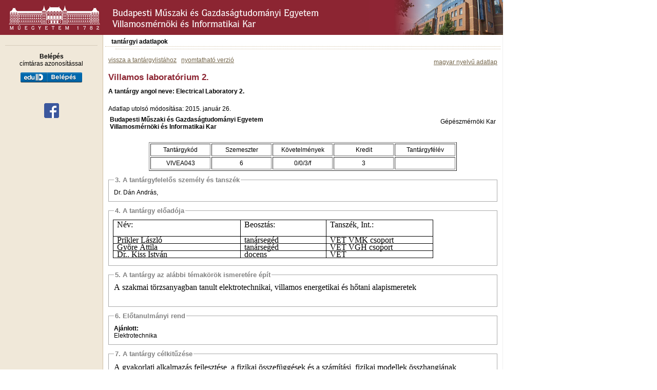

--- FILE ---
content_type: text/html; charset=iso-8859-2
request_url: https://portal.vik.bme.hu/kepzes/targyak/VIVEA043/
body_size: 4852
content:
<!DOCTYPE HTML PUBLIC "-//W3C//DTD HTML 4.0 Transitional//EN">
<html>
<head>
	<title>BME VIK - Villamos laboratórium 2.</title>
	<meta http-equiv="Content-Type" content="text/html; charset=iso-8859-2">
	<style type="text/css">
		@import url("https://portal.vik.bme.hu/styles/main.css");
		@import url("https://portal.vik.bme.hu/styles/page.css");
		@import url("/styles/admin.css");
		@import url("/styles/ui.tabs.css");
	</style>
	<script type="text/javascript" src="/javascript/jquery.min.js"></script>
	<script type="text/javascript" src="/javascript/jquery.selectboxes.pack.js"></script>
	<script type="text/javascript" src="/javascript/jquery-ui-1.7.2.custom.min.js"></script>
	<script type="text/javascript" src="https://portal.vik.bme.hu/javascript/main.js"></script>
	<link rel="alternate" type="application/rss+xml" title="RSS 2.0" href="/rss/"/>
	<meta name="google-site-verification" content="pyEMIUj-MWogYmhylN8gfaj_QNrRlHJ9apDH9I0FhqM" />
</head>
<body>

<h1 class="hidden">Budapest University of Technology and Economics, Faculty of Electrical Engineering and Informatics</h1>
<h2 class="hidden">Villamos laboratórium 2.</h2>

<div style="width: 980px;">
<div id="header">
	<img src="/images/bme_logo.gif" alt="BME logo"><img src="/images/bme_vik_text.gif" alt="BME VIK">
</div>

	<div>
	</div>
<div id="page">
<table cellpadding="0" cellspacing="0" class="page">
<tr>
<td valign="top" id="left">
<ul></ul><div style="text-align: center; margin-top: 10px; padding-top: 10px; border-top: 1px solid #D6CDBB;"><p style="margin-bottom: 10px;"><strong>Belépés</strong><br/> címtáras azonosítással</p><a href="https://portal.vik.bme.hu/Shibboleth.sso/Login?target=https%3A%2F%2Fportal.vik.bme.hu%2Fkepzes%2Ftargyak%2FVIVEA043%2F"><img src="/static/images/login.png"/></a></div>
<div style="text-align: center; margin-top: 40px;"><a href="https://www.facebook.com/BMEVIK" target="_blank"><img src="/static/images/FB-f-Logo__blue_29.png"/></a></div>
<div style="width: 180px; height: 160px;"></div>
</td>
<td valign="top" width="100%">
<div id="submenu">
<div class="menu_level1"><span class="open"><a href="https://portal.vik.bme.hu/kepzes/targyak/">tantárgyi adatlapok</a></span>
</div><div class="menu_level2"></div></div>
<div id="main">

<div style="float: right;">
	<p>
<a href='/kepzes/targyak/VIVEA043/hu/'>magyar nyelvű adatlap</a>	</p>	
</div>

<a href="/kepzes/targyak/#VIVEA043">vissza a tantárgylistához</a> &nbsp; 

<a href="/kepzes/targyak/VIVEA043/hu/print/" target="_blank">nyomtatható verzió</a>
&nbsp;
&nbsp;

 


<p class="title">Villamos laboratórium 2.</p>
	<p style="font-weight: bold; margin-bottom: 20px;">A tantárgy angol neve: Electrical Laboratory 2.</p>



<p class="date">
	Adatlap utolsó módosítása: 2015. január 26.
	</p>



<table style="width: 100%; margin-bottom: 20px;">
<tr>
    <td width="50%" valign="top">
		<strong>Budapesti Műszaki és Gazdaságtudományi Egyetem</strong><br/>
		<strong>Villamosmérnöki és Informatikai Kar</strong>
    </td>
    <td width="50%" align="right" valign="top">
        <p align="right">Gépészmérnöki Kar</p>
    </td>
</tr>
</table>

<table border="1" cellspacing="2" cellpadding="4" width="600" align="center">
<tr>
<td width="100" align="center">Tantárgykód</td>
<td width="100" align="center">Szemeszter</td>
<td width="100" align="center">Követelmények</td>
<td width="100" align="center">Kredit</td>
<td width="100" align="center">Tantárgyfélév</td>
</tr>
<tr>
<td width="100" align="center">VIVEA043</td>
<td width="100" align="center">6</td>
<td width="100" align="center">0/0/3/f</td>
<td width="100" align="center">3</td>
<td width="100" align="center">&nbsp;</td>
</tr>
</table>

<div class="subject_datafields">
    <fieldset>
    <legend>3. A tantárgyfelelős személy és tanszék</legend>
    Dr. Dán András, 

    
    </fieldset>
    <fieldset>
    <legend>4. A tantárgy előadója</legend>
    <table style="margin: auto auto auto -1.7pt; border-collapse: collapse; border: medium none" class="MsoNormalTable" border="1" cellspacing="0" cellpadding="0" width="624"><tbody><tr style="page-break-inside: avoid"><td style="padding: 0cm 5.4pt; width: 191.4pt; border: 1pt solid windowtext; background-color: transparent" valign="top" width="255"><p style="margin: 0cm 0cm 10pt" class="szoveg"><font size="3" face="Calibri">Név:</font></p></td><td style="border-color: windowtext windowtext windowtext #f0f0f0; border-bottom-width: 1pt; border-bottom-style: solid; padding: 0cm 5.4pt; width: 120.5pt; border-top-width: 1pt; border-top-style: solid; border-right-width: 1pt; border-right-style: solid; background-color: transparent" valign="top" width="161"><p style="margin: 0cm 0cm 10pt" class="szoveg"><font size="3" face="Calibri">Beosztás:</font></p></td><td style="border-color: windowtext windowtext windowtext #f0f0f0; border-bottom-width: 1pt; border-bottom-style: solid; padding: 0cm 5.4pt; width: 155.9pt; border-top-width: 1pt; border-top-style: solid; border-right-width: 1pt; border-right-style: solid; background-color: transparent" valign="top" width="208"><p style="margin: 0cm 0cm 10pt" class="szoveg"><font size="3" face="Calibri">Tanszék, Int.:</font></p></td></tr><tr style="page-break-inside: avoid"><td style="border-color: #f0f0f0 windowtext windowtext; border-bottom-width: 1pt; border-bottom-style: solid; border-left-width: 1pt; border-left-style: solid; padding: 0cm 5.4pt; width: 191.4pt; border-right-width: 1pt; border-right-style: solid; background-color: transparent" valign="top" width="255"><span style="line-height: 115%"><font size="3"><font face="Calibri">Prikler László </font></font></span></td><td style="border-color: rgb(240, 240, 240) windowtext windowtext rgb(240, 240, 240); border-bottom-width: 1pt; border-bottom-style: solid; padding: 0cm 5.4pt; width: 120.5pt; border-right-width: 1pt; border-right-style: solid; background-color: transparent" valign="top" width="161"><span style="line-height: 115%"><font size="3"><font face="Calibri">tanársegéd </font></font></span></td><td style="border-color: rgb(240, 240, 240) windowtext windowtext rgb(240, 240, 240); border-bottom-width: 1pt; border-bottom-style: solid; padding: 0cm 5.4pt; width: 155.9pt; border-right-width: 1pt; border-right-style: solid; background-color: transparent" valign="top" width="208"><span style="line-height: 115%"><font size="3"><font face="Calibri">VET VMK csoport </font></font></span></td></tr><tr style="page-break-inside: avoid"><td style="border-color: #f0f0f0 windowtext windowtext; border-bottom-width: 1pt; border-bottom-style: solid; border-left-width: 1pt; border-left-style: solid; padding: 0cm 5.4pt; width: 191.4pt; border-right-width: 1pt; border-right-style: solid; background-color: transparent" valign="top" width="255"><span style="line-height: 115%; color: black"><font size="3"><font face="Calibri">Györe Attila </font></font></span></td><td style="border-color: rgb(240, 240, 240) windowtext windowtext rgb(240, 240, 240); border-bottom-width: 1pt; border-bottom-style: solid; padding: 0cm 5.4pt; width: 120.5pt; border-right-width: 1pt; border-right-style: solid; background-color: transparent" valign="top" width="161"><span style="line-height: 115%"><font size="3"><font face="Calibri">tanársegéd </font></font></span></td><td style="border-color: rgb(240, 240, 240) windowtext windowtext rgb(240, 240, 240); border-bottom-width: 1pt; border-bottom-style: solid; padding: 0cm 5.4pt; width: 155.9pt; border-right-width: 1pt; border-right-style: solid; background-color: transparent" valign="top" width="208"><span style="line-height: 115%"><font size="3"><font face="Calibri">VET VGH csoport </font></font></span></td></tr><tr style="page-break-inside: avoid"><td style="border-color: #f0f0f0 windowtext windowtext; border-bottom-width: 1pt; border-bottom-style: solid; border-left-width: 1pt; border-left-style: solid; padding: 0cm 5.4pt; width: 191.4pt; border-right-width: 1pt; border-right-style: solid; background-color: transparent" valign="top" width="255"><span style="line-height: 115%"><font size="3"><font face="Calibri">Dr.. Kiss István </font></font></span></td><td style="border-color: rgb(240, 240, 240) windowtext windowtext rgb(240, 240, 240); border-bottom-width: 1pt; border-bottom-style: solid; padding: 0cm 5.4pt; width: 120.5pt; border-right-width: 1pt; border-right-style: solid; background-color: transparent" valign="top" width="161"><span style="line-height: 115%"><font size="3"><font face="Calibri">docens </font></font></span></td><td style="border-color: rgb(240, 240, 240) windowtext windowtext rgb(240, 240, 240); border-bottom-width: 1pt; border-bottom-style: solid; padding: 0cm 5.4pt; width: 155.9pt; border-right-width: 1pt; border-right-style: solid; background-color: transparent" valign="top" width="208"><span style="line-height: 115%"><font size="3"><font face="Calibri">VET </font></font></span></td></tr></tbody></table><span style="line-height: 115%; font-size: 10pt"><p><font face="Calibri"></font></p></span>
    </fieldset>
    <fieldset>
    <legend>5. A tantárgy az alábbi témakörök ismeretére épít</legend>
    <span style="line-height: 115%"><font size="3"><font face="Calibri">A szakmai törzsanyagban tanult elektrotechnikai, villamos energetikai és hőtani alapismeretek <p>&nbsp;</p></font></font></span>
    </fieldset>
    <fieldset>
    <legend>6. Előtanulmányi rend</legend>


<div>
	<strong>Ajánlott:</strong><br/>
	Elektrotechnika
</div>

    </fieldset>
    <fieldset>
    <legend>7. A tantárgy célkitűzése</legend>
    <font size="3"><font face="Calibri"><span style="line-height: 115%">A gyakorlati alkalmazás fejlesztése, a fizikai összefüggések és a számítási, fizikai modellek összhangjának megértése, elméleti ismeretek elmélyítése. </span><span style="color: black">A villamosenergia hálózatban alkalmazott kapcsolókészülékek működtetésekor a kapcsolókészülékek és a hálózatok között fellépő kölcsönhatások valamint a kapcsolási ívek tulajdonságainak laboratóriumi vizsgálata, a mérési és számítási eredmények összehasonlításával. A hallgatók a gyakorlatban is megismerkednek a különféle villamos gépekkel, hajtásokkal, azok működésével. A laboratórium kiegészítő módon támogatja a szakirány elméleti tantárgyait.<b> </b></span></font></font><font size="3"><font face="Calibri"><span style="color: black"><b><p>&nbsp;</p></b></span></font></font>
    </fieldset>
    <fieldset>
    <legend>8. A tantárgy részletes tematikája</legend>
    <font size="3"><font face="Calibri"><span style="line-height: 115%"><h1 style="margin: 0cm 0cm 10pt"><font size="3"><span style="font-style: normal">Számítási-tervezési gyakorlatok</span><i> </i><span style="font-style: normal">és laboratóriumi</span><i> </i><span style="font-style: normal">mérések</span><i> Villamosenergia-rendszerek </i><span style="font-style: normal">témakörben:</span></font></h1><p><span style="line-height: 115%">1./<span>  </span>Közcélú<span>  </span>0.4 kV-os transzformátorkörzet terhelés-feszültségesés méretezése, </span><span style="line-height: 115%"><span> </span>biztosító kiválasztás, lazán hurkolt üzem elemzése. </span></p><span style="line-height: 115%"></span><span style="line-height: 115%">2./<span>  </span>Nagy / középfeszültségű<span>  </span>(120/10 kV-os)<span>  </span>transzformátorállomás terhelési </span><span style="line-height: 115%">és szabályozási viszonyai, statikus kondenzátor hatása.</span><span style="line-height: 115%; font-size: 10pt"></span><span style="line-height: 115%; font-size: 10pt"> <p><span style="line-height: 115%">3./<span>  </span>Zárlatok és áramkör-megszakadások leképezése és számítása. Y/y és Y/d transzformátorok zérus sorrendű modelljei, fáziszárlatok, 1FN és 2FN rövidzárlat, kapacitív földzárlati áram. </span><span style="line-height: 115%">120 kV-os szabadvezeték 1FN rövidzárlati áramának eloszlása, a védővezető és a földelések hatása, a zárlatos oszlop potenciálemelkedése. </span></p></span><span style="line-height: 115%">4./ Energiatermelő egységek (gázmotor, szélturbina, napelem) telepítése, hálózati hatása, </span><span style="line-height: 115%"><span>   </span>műszaki számítások. </span><p style="margin: 0cm 0cm 10pt" class="MsoNormal">L1./ Távvezeték üresjárásban, rövidzárásban, terhelésben mérés fizikai modellen</p><h1 style="margin: 0cm 0cm 10pt"><span style="font-style: normal; font-weight: normal"><font size="3">L2./ Szimmetrikus összetevők mérése </font></span></h1><p style="margin: 0cm 0cm 10pt" class="MsoNormal">L3./ Transzformátor differenciálvédelme mérés fizikai modellen. </p><h1 style="margin: 0cm 0cm 10pt"><font size="3"><span style="color: black"><span><i> </i></span></span><span style="font-style: normal; color: black">Laboratóriumi mérések</span><span style="color: black"><i> Villamos berendezések </i></span><span style="font-style: normal; color: black">témakörben:</span><span style="color: black"> </span></font></h1><ol style="margin-top: 0cm" type="1"><li style="text-align: justify; margin: 0cm 0cm 10pt; color: black" class="MsoNormal"><span>Szigetelőanyagok átütésének vizsgálata </span></li><li style="text-align: justify; margin: 0cm 0cm 10pt; color: black" class="MsoNormal"><span>Szigetelőanyagok roncsolásmentes vizsgálata </span></li><li style="text-align: justify; margin: 0cm 0cm 10pt; color: black" class="MsoNormal"><span>Lökőfeszültségeloszlás vizsgálata transzformátoron</span><span style="line-height: 115%; font-size: 10pt"></span></li></ol><h1 style="margin: 0cm 0cm 10pt"><font size="3"><span style="font-style: normal; color: black">Laboratóriumi mérések </span><span style="color: black"><i>Villamos gépek, hajtások és diagnosztika témakörben</i></span><span style="font-style: normal; color: black">:</span><span style="color: black"> </span></font></h1><ol style="margin-top: 0cm" type="1"><li style="margin: 0cm 0cm 10pt; color: black" class="MsoNormal"><span style="line-height: 115%">Villamos gépek zaj- és rezgésmérése </span></li><li style="margin: 0cm 0cm 10pt; color: black" class="MsoNormal"><span style="line-height: 115%">Frekvenciaváltós aszinkron motor vizsgálata </span></li><li style="margin: 0cm 0cm 10pt; color: black" class="MsoNormal"><span style="line-height: 115%">Szinkron szervohajtás vizsgálata </span></li></ol></span></font></font>
    </fieldset>
    <fieldset>
    <legend>9. A tantárgy oktatásának módja (előadás, gyakorlat, laboratórium)</legend>
    <span style="line-height: 115%"><font size="3"><font face="Calibri">Számítási-tervezési gyakorlatok, számítógépi alkalmazások, laboratóriumi mérések <p>&nbsp;</p></font></font></span>
    </fieldset>
    <fieldset>
    <legend>10. Követelmények</legend>
    <p><span style="line-height: 115%; color: black"><font size="3"><font face="Calibri"><span>                </span>a)<span>  </span>Szorgalmi időszakban: </font></font></span><span style="line-height: 115%; color: black"><font size="3"><font face="Calibri">1 ZH<span>   </span></font></font></span><span style="line-height: 115%; color: black"><font size="3"><font face="Calibri">mérési jegyzőkönyvek (mérőcsoportonként) </font></font></span></p><span style="line-height: 115%; color: black"></span><span style="line-height: 115%; color: black"><font size="3"><font face="Calibri"><span>            </span>b) A félév lezárásához szükséges követelmények: </font></font></span><span style="line-height: 115%; color: black"><font size="3"><font face="Calibri"><p><span style="line-height: 115%; color: black"><font size="3"><font face="Calibri"><span>                 </span>ZH<span>  </span>legalább 2-es </font></font></span><span style="line-height: 115%; color: black"><font size="3"><font face="Calibri"><span>                </span>beadott és elfogadott jegyzőkönyvek </font></font></span></p></font></font></span><p><span style="line-height: 115%; color: black"></span><span style="line-height: 115%; color: black"><font size="3"><font face="Calibri"><span>            </span>c) A félév lezárásának módja:<span>  </span>gyakorlati<span>  </span>jegy<span>  </span></font></font></span></p><span style="line-height: 115%; color: black"><font size="3"><font face="Calibri"><span>                </span>a gyakorlati<span>  </span>osztályzat<span>  </span>kialakítása: </font></font></span><span style="line-height: 115%; color: black"><font size="3"><font face="Calibri"><span>                     </span>ZH:<span>  </span>25 %<span>      </span>Mérések : 75<span>  </span>% <p>&nbsp;</p></font></font></span>
    </fieldset>
    <fieldset>
    <legend>11. Pótlási lehetőségek</legend>
    <p><span style="line-height: 115%"><font size="3"><font face="Calibri"><span>                 </span>- a ZH egy alkalommal pótolható </font></font></span></p><span style="line-height: 115%"></span><span style="line-height: 115%"><font size="3"><font face="Calibri"><span>                 </span>- egy mérés pótolható </font></font></span><span style="line-height: 115%"><font size="3"><font face="Calibri"><p>&nbsp;</p></font></font></span>
    </fieldset>
    <fieldset>
    <legend>12. Konzultációs lehetőségek</legend>
    <span style="line-height: 115%"><font size="3"><font face="Calibri">Igény és előzetes egyeztetés szerint. <p>&nbsp;</p></font></font></span>
    </fieldset>
    <fieldset>
    <legend>13. Jegyzet, tankönyv, felhasználható irodalom</legend>
    <span style="line-height: 115%"><font size="3"><font face="Calibri"><span>                </span>Az oktató által kiadott feladatlapok, számítási segédletek <p>&nbsp;</p></font></font></span><span style="line-height: 115%"><font size="3"><font face="Calibri"><span>       </span><span>         </span>Mérési útmutatók <p>&nbsp;</p></font></font></span>
    </fieldset>
    <fieldset>
    <legend>14. A tantárgy elvégzéséhez átlagosan szükséges tanulmányi munka</legend>
    <table border="1"><tbody><tr><td>Kontakt óra</td><td>42</td></tr><tr><td>Félévközi készülés mérésekre</td><td>24</td></tr><tr><td>Felkészülés zárthelyire</td><td>15</td></tr><tr><td>Mérési jegyzőkönyv elkészítése</td><td>9</td></tr><tr><td>Kijelölt írásos tananyag elsajátítása</td><td></td></tr><tr><td>Vizsgafelkészülés</td><td></td></tr><tr><td>Összesen</td><td>90</td></tr></tbody></table>
    </fieldset>
    <fieldset>
    <legend>15. A tantárgy tematikáját kidolgozta</legend>
    <table style="margin: auto auto auto -1.7pt; border-collapse: collapse" class="MsoNormalTable" border="0" cellspacing="0" cellpadding="0" width="624"><tbody><tr style="page-break-inside: avoid"><td style="border-color: windowtext #f0f0f0; border-bottom-width: 1.5pt; border-bottom-style: solid; padding: 0cm 5.4pt; width: 191.4pt; border-top-width: 1pt; border-top-style: solid; background-color: transparent" valign="top" width="255"><b><span style="line-height: 115%"><font size="3"><font face="Calibri">Név: </font></font></span></b></td><td style="border-color: windowtext #f0f0f0 windowtext windowtext; border-bottom-width: 1.5pt; border-bottom-style: solid; border-left-width: 1pt; border-left-style: solid; padding: 0cm 5.4pt; width: 120.5pt; border-top-width: 1pt; border-top-style: solid; background-color: transparent" valign="top" width="161"><b><span style="line-height: 115%"><font size="3"><font face="Calibri">Beosztás: </font></font></span></b></td><td style="border-color: windowtext #f0f0f0 windowtext windowtext; border-bottom-width: 1.5pt; border-bottom-style: solid; border-left-width: 1pt; border-left-style: solid; padding: 0cm 5.4pt; width: 155.9pt; border-top-width: 1pt; border-top-style: solid; background-color: transparent" valign="top" width="208"><b><span style="line-height: 115%"><font size="3"><font face="Calibri">Tanszék, Int.: </font></font></span></b></td></tr><tr style="page-break-inside: avoid"><td style="border-color: rgb(240, 240, 240) rgb(240, 240, 240) windowtext; border-bottom-width: 1pt; border-bottom-style: solid; padding: 0cm 5.4pt; width: 191.4pt; background-color: transparent" valign="top" width="255"><span style="line-height: 115%"><font size="3"><font face="Calibri">Dr. Dán András </font></font></span></td><td style="border-color: rgb(240, 240, 240) rgb(240, 240, 240) windowtext windowtext; border-bottom-width: 1pt; border-bottom-style: solid; border-left-width: 1pt; border-left-style: solid; padding: 0cm 5.4pt; width: 120.5pt; background-color: transparent" valign="top" width="161"><span style="line-height: 115%"><font size="3"><font face="Calibri">docens </font></font></span></td><td style="border-color: rgb(240, 240, 240) rgb(240, 240, 240) windowtext windowtext; border-bottom-width: 1pt; border-bottom-style: solid; border-left-width: 1pt; border-left-style: solid; padding: 0cm 5.4pt; width: 155.9pt; background-color: transparent" valign="top" width="208"><span style="line-height: 115%"><font size="3"><font face="Calibri">VET VMK csoport </font></font></span></td></tr><tr style="page-break-inside: avoid"><td style="border-color: rgb(240, 240, 240) rgb(240, 240, 240) windowtext; border-bottom-width: 1pt; border-bottom-style: solid; padding: 0cm 5.4pt; width: 191.4pt; background-color: transparent" valign="top" width="255"><span style="line-height: 115%; color: black"><font size="3"><font face="Calibri">Dr. Kádár István </font></font></span></td><td style="border-color: rgb(240, 240, 240) rgb(240, 240, 240) windowtext windowtext; border-bottom-width: 1pt; border-bottom-style: solid; border-left-width: 1pt; border-left-style: solid; padding: 0cm 5.4pt; width: 120.5pt; background-color: transparent" valign="top" width="161"><span style="line-height: 115%"><font size="3"><font face="Calibri">docens<span style="color: black"> </span></font></font></span></td><td style="border-color: rgb(240, 240, 240) rgb(240, 240, 240) windowtext windowtext; border-bottom-width: 1pt; border-bottom-style: solid; border-left-width: 1pt; border-left-style: solid; padding: 0cm 5.4pt; width: 155.9pt; background-color: transparent" valign="top" width="208"><span style="line-height: 115%; color: black"><font size="3"><font face="Calibri">VET VGH csoport </font></font></span></td></tr><tr style="page-break-inside: avoid"><td style="border-color: rgb(240, 240, 240) rgb(240, 240, 240) windowtext; border-bottom-width: 1pt; border-bottom-style: solid; padding: 0cm 5.4pt; width: 191.4pt; background-color: transparent" valign="top" width="255"><span style="line-height: 115%"><font size="3"><font face="Calibri">Dr. Koller László <p>&nbsp;</p></font></font></span></td><td style="border-color: rgb(240, 240, 240) rgb(240, 240, 240) windowtext windowtext; border-bottom-width: 1pt; border-bottom-style: solid; border-left-width: 1pt; border-left-style: solid; padding: 0cm 5.4pt; width: 120.5pt; background-color: transparent" valign="top" width="161"><span style="line-height: 115%"><font size="3"><font face="Calibri">docens <p>&nbsp;</p></font></font></span></td><td style="border-color: rgb(240, 240, 240) rgb(240, 240, 240) windowtext windowtext; border-bottom-width: 1pt; border-bottom-style: solid; border-left-width: 1pt; border-left-style: solid; padding: 0cm 5.4pt; width: 155.9pt; background-color: transparent" valign="top" width="208"><span style="line-height: 115%"><font size="3"><font face="Calibri">VET NTB csoport <p>&nbsp;</p></font></font></span></td></tr></tbody></table>
    </fieldset>
    <fieldset>
    <legend>Egyéb megjegyzések</legend>
    <span style="font-size: 12pt; font-family: &#39;Times New Roman&#39;, serif">&quot;A tantárgyi
követelményeket tiltott eszközzel teljesítő vagy azt megkísérlő hallgatók
esetében az 1/2013. (I. 30.) számú dékáni utasítás rendelkezései szerint kell
eljárni.&quot;</span>
    </fieldset>
</div>

</div>
</td>
</tr>
</table>
</div>
<div id="footer">
<script type="text/javascript">	var n = "webmaster";	var d = "vik,bme,hu";	d = d.replace(/,/g,".");	document.write("<div style='float: left;'><a href=\"mailto:"+n+'@'+d+"\">Levél a webmesternek</a></div>");</script><noscript>webmaster [kukac] vik [pont] bme [pont] hu</noscript>&copy; 2005&ndash;2026. BME VIK</div>
</div>


</body>
</html>


--- FILE ---
content_type: text/css
request_url: https://portal.vik.bme.hu/styles/main.css
body_size: 1690
content:
body	{
	background-color: #FFFFFF;
	font-family: Arial, Helvetica, sans-serif;
	font-size: 9pt;
	margin: 0px;
}

h1 { font-size: 1.6em; margin: 0.5em 0em 0.5em 0em; }
.hidden { display: none; }


div#header {
	background:			#8C2532 url(../images/header_pic.jpg) no-repeat top right;
	padding:			4px;
	white-space:		nowrap;
}

div#header_menu {
	background:			#8C2532 url(../images/header_menu_bg.gif);
	border-top:			1px solid #EAE4C3;
	border-bottom:		1px solid black;
}

	div#header_menu div {
		padding:		4px 4px 4px 20px;
		white-space:	nowrap;
	}

	div#header_menu span {
		font-family:	Verdana, Geneva, Arial, Helvetica, sans-serif;
		font-size:		8pt;
		font-weight:	bold;
		margin:			0px 16px 0px 0px;
	} 

	div#header_menu span a:link, div#header_menu span a:visited, div#header_menu span a:active, div#header_menu span a:hover {
		color: white; text-decoration: none;
	}


div#page {
	border-right:		1px solid #F0F0F0;
}

td#left {
	background-color:	#F0E8D9;
	border-right:		1px solid #D1C2A6;
	width:				200px;
	padding:			10px;
}

	td#left input {
		background-color:	#F6F1E8;
		border:				1px solid #D6CDBB;
	}

	td#left input.button {
		color:	#75664A;
	}

	td#left ul {
		list-style:		none;
		margin:			0px;
		padding:		0px;
	} 

	td#left ul li {
		font-family:	Verdana, Geneva, Arial, Helvetica, sans-serif;
		font-size:		9pt;
		font-weight:	bold;
		margin:			0px 0px 0px 0px;
		padding:		0px;
		min-height:			20px;
	}

	td#left > ul > li	{ margin-top: 2px; }

	td#left ul li a				{ display: block; padding: 4px; margin: 0px; border: 1px solid #F0E8D9; }

	td#left ul li a:link		{ color: #75664A; text-decoration: none; }
	td#left ul li a:visited		{ color: #75664A; text-decoration: none; }
	td#left ul li a:active		{ color: #75664A; text-decoration: none; }
	td#left ul li a:hover		{ color: #75664A; text-decoration: none; border: 1px solid #D1C2A6; background-color: #F6F1E8; }

	td#left ul li.open a:link, div#submenu span.open a:link			{ color: black; text-decoration: none; }
	td#left ul li.open a:visited, div#submenu span.open a:visited	{ color: black; text-decoration: none; }
	td#left ul li.open a:active, div#submenu span.open a:active		{ color: black; text-decoration: none; }
	td#left ul li.open a:hover, div#submenu span.open a:hover		{ color: black; text-decoration: none; }

	div#user_box { 
		border-top:		1px solid #D6CDBB;
		margin:			10px 0px 10px 0px;
		padding:		4px 0px 0px 0px;
		width:			180px;
	}

	div#search_box { 
		border-top:		1px solid #D6CDBB;
		margin:			10px 0px 10px 0px;
		padding:		4px 0px 0px 0px;
		width:			180px;
	}

div#submenu {
	margin:		0px;
	padding:	4px;
}

	div#submenu div {
		border-bottom:		1px dotted #D1C2A6;
		padding:	2px;
	}

div#actions {
	margin:		0px;
	padding:	4px;
}

	div#actions div span a:link, div#actions div span a:active, div#actions div span a:visited, div#actions div span a:hover { color: #8C2532; }

	div#actions div {
		border-top:			1px dotted #8C2532;
		border-bottom:		1px dotted #8C2532;
		margin:				4px 0px 0px 0px;
		padding:			2px;
	}


div#main {
	margin:			0px;
	padding:		10px;
}



div#footer {
	border-top:		1px solid #D0D0D0;
	margin:			0px 0px 20px 0px;
	padding:		4px;
	text-align:		right;
}



div.debug_messages { 
	margin: 40px 0px 0px 0px;
	border: 1px dashed #D0D0D0;
	background-color: #F0F0F0;
}

	div.debug_messages table td { 
		padding: 4px;
		color: #808080;
		font-size: 8pt;
		background-color: #F8F8F8;
	}

	div.debug_messages table td table td { 
		padding: 1px;
	}


	div#submenu span {
		font-size:		9pt;
		font-weight:	bold;
		margin:			0px 10px 0px 10px;
		padding:		0px;
	} 

	div#submenu span a:link		{ color: #75664A; text-decoration: none; }
	div#submenu span a:visited	{ color: #75664A; text-decoration: none; }
	div#submenu span a:active	{ color: #75664A; text-decoration: none; }
	div#submenu span a:hover	{ color: #75664A; text-decoration: none; }


	div#actions span {
		font-size:		9pt;
		font-weight:	bold;
		margin:			0px 10px 0px 10px;
		padding:		0px;
	} 


	div#actions span a:link		{ color: #75664A; text-decoration: none; }
	div#actions span a:visited	{ color: #75664A; text-decoration: none; }
	div#actions span a:active	{ color: #75664A; text-decoration: none; }
	div#actions span a:hover	{ color: #75664A; text-decoration: none; }

div.menu_level1 { margin-left: 0px; }
div.menu_level2 { margin-left: 20px; }
div.menu_level3 { margin-left: 40px; }


form { margin: 0px; }
input,select,textarea	{ font-family: Arial, Helvetica, sans-serif; font-size: 8pt; border: 1px solid; margin: 0px; }
input.default,select.default,textarea.default	{ width: 320px; }
input.checkbox	{ border: 0px; }
input.button	{ border: #000000 1px solid; background-color: #F0F0F0; color: black; }

p.error	{ color: red; margin-left: 5px; margin-right: 5px; margin-top: 5px; margin-bottom: 5px; }
p.warning	{ color: blue; margin-left: 5px; margin-right: 5px; margin-top: 5px; margin-bottom: 5px; }
p.message	{ color: green; margin-left: 5px; margin-right: 5px; margin-top: 5px; margin-bottom: 5px; }
p.previus_message	{ color: green; margin-left: 5px; margin-right: 5px; margin-top: 5px; margin-bottom: 5px; }


table.links	{
	background-color: #e8e8e8;
	width:	500px;
	margin:	0px 0px 10px 0px;
}

table.links	tr.header td {
	background-color: #f0f0f0;
}

table.links	tr.title td {
	background-color: #f0f0f0;
	font-weight: bold;
	color: #606080;
}

table.links	td {
	background-color: #f8f8f8;
	padding: 2px;
}

div.subject_datafields fieldset {
    font-size: 9pt;
    color: black;
    padding: 10px;
    margin: 10px 0px;
    border: solid 1px #aaaaaa;
}

div.subject_datafields legend {
    font-size: 10pt;
    color: #808080;
    font-weight: bold;
}

table.subject_list,
table.room_bookings {
	background: #e0e0e0;
}

table.subject_list tr.header {
	font-weight: bold;
	color: #808080;
}

table.subject_list td {
	background: white;
	padding: 2px 4px;
}

table.room_bookings th {
	padding: 4px;
	font-weight: bold;
	color: #808080;
}

table.room_bookings td {
	background: white;
	padding: 4px;
}

fieldset {
	border: none;
	padding: 0px;
	margin: 0px;
}

table.bme_lecturer_applications {
	width: 720px;
	background: #e0e0e0;
}


	table.bme_lecturer_applications td {
		padding: 0px 2px 2px 2px;
	}

	table.bme_lecturer_applications tr.incomplete td {
		background: #ffe8e8;
	}

	table.bme_lecturer_applications tr.normal td {
		background: #fdfdfd;
	}

table.bme_lecturer_application_details {
	background: #f0f0f0;
}

	table.bme_lecturer_application_details tr td {
		background: #f8f8f8;
		padding: 4px;
	}

table.bme_lecturer_application_form {
	background: #f0f0f0;
}

	table.bme_lecturer_application_form td {
		background: #f8f8f8;
		padding: 4px;
	}



table.bme_phd_admin {
	width: 740px;
	background: #e0e0e0;
}

	table.bme_phd_admin th {
		background: #ededed;
		padding: 4px;
		text-align: left;
	}

	table.bme_phd_admin td {
		background: #fdfdfd;
		padding: 4px;
	}

table.phd_details {
}

	table.phd_details td {
		vertical-align: top;
	}


.ui-tabs .ui-tabs-hide {
	display: none;
}

div.rss-box {
	border-top: 1px solid #D6CDBB;
	margin-top: 10px;
	padding: 10px 0px;
	text-align: center;
}

	div.rss-box a {
		text-decoration: none;
	}

	div.rss-box a:hover {
		text-decoration: underline;
	}


--- FILE ---
content_type: text/css
request_url: https://portal.vik.bme.hu/styles/page.css
body_size: 605
content:
table { font-size: 1em; }
p { font-size: 1em; margin: 4px 0px 4px 0px; }

p.title			{ font-size: 1.4em; font-weight: bold; color: #8C2532; margin: 1em 0em 0.6em 0em; text-align: left; }
p.subtitle		{ font-size: 1.2em; font-weight: bold; color: #8C2532; margin: 0.6em 0em 0.6em 0em; text-align: left; }
p.label			{ font-size: 1.1em; font-weight: bold; margin: 1em 0em 0.1em 0em; }
p.bodytext		{ font-size: 1em; font-weight: normal; text-align: justify; margin: 0.1em 0em 0.1em 0em; }
p.signature		{ font-size: 1em; font-weight: normal; font-style: italic; margin: 0.5em 0em 0em 0em; text-align: right; }
p.code			{ font-family: Courier; font-size: 1em; font-weight: normal; margin: 0.4em 0.2em 0.4em 0.2em; }

div.news {
/*	border:		#f0f0f0 solid 1px; */
/*	padding:	1em; */
	margin:		1em 0em;
}

div.news_sticky {
	border:		#D1C2A6 solid 1px;
	background:	#F6F1E8;
	padding:	1em;
	margin:		0.2em 0em 0.2em 0em;
}

	div.news p.title, div.news_sticky p.title {
		font-size:		1.1em;
		font-weight:	bold;
		color:			#8C2532;
		margin:			0.2em 0em 0em 0em;
	}

		div.news p.title, div.news_sticky p.title a {
			color:			#8C2532;
		}

	div.news p.date, div.news_sticky p.date {
		font-family:	Verdana, Arial, Helvetica;
		font-size:		0.9em;
		font-weight:	bold;
		color:			#a0a0a0;
		margin:			0em 0em 0.2em 0em;
	}

	div.news p.menu_path {
		font-size:		0.9em;
		margin:			0em;
	}

	div.news div.body, div.news div.lead, div.news_sticky div.body, div.news_sticky div.lead {
		margin:			0.4em 0em 0.4em 0em;
	}

a:link		{ color: #75664A; }
a:visited	{ color: #75664A; }
a:active	{ color: #75664A; }
a:hover		{ color: #75664A; }

/* a kép linkeknek ne legyen kerete */
a:link img { border: 0px; }
a:visited img { border: 0px; }
a:active img { border: 0px; }
a:hover img { border: 0px; }

pre {
	font-size: 9pt;
}


--- FILE ---
content_type: text/css
request_url: https://portal.vik.bme.hu/styles/admin.css
body_size: 264
content:
table.admin	{
	background-color: #e8e8e8;
}

table.admin	tr.header td {
	background-color: #f0f0f0;
}

table.admin	tr.title td {
	background-color: #f0f0f0;
	font-weight: bold;
	color: #606080;
	vertical-align: top;
}

table.admin	tr.title td a {
	color: #606080;
}

table.admin td {
	background-color: #f8f8f8;
	padding: 2px;
}

table.smallfont {
	font-size: 8pt;
}

span.disabled { 
	color: #b0b0b0;
}

input.tiny { width: 40px; }

div.datasheet_edit textarea, table.datasheet_edit textarea {
	width: 760px;
	height: 200px;
}

label {
	font-weight: bold;
}


--- FILE ---
content_type: text/css
request_url: https://portal.vik.bme.hu/styles/ui.tabs.css
body_size: 480
content:
/* Tabs
----------------------------------*/
.ui-tabs { padding: .2em; zoom: 1; }

.ui-tabs .ui-tabs-nav {
	list-style: none;
	position: relative;
	padding: 0em 0em 1.4em 1em;
}

.ui-tabs .ui-tabs-nav li {
	position: relative;
	float: left;
	margin: 0 .2em -1px 0;
	padding: 0;
	border-width: 1px 1px 1px 1px;
	border-style: solid;
	border-color: #d0d0d0;
	background: #e0e0e0;
}

.ui-tabs .ui-tabs-nav li a {
	float: left;
	text-decoration: none;
	padding: .5em 1em;
}

.ui-tabs .ui-tabs-nav li.ui-tabs-selected {
	padding-bottom: 1px;
	border-color: #808080;
	background: white;
}

.ui-tabs .ui-tabs-nav li.ui-state-disabled a {
	color: #b0b0b0;
}

.ui-tabs .ui-tabs-nav li.ui-tabs-selected a, .ui-tabs .ui-tabs-nav li.ui-state-disabled a, .ui-tabs .ui-tabs-nav li.ui-state-processing a {
	cursor: text;
}

.ui-tabs .ui-tabs-nav li a, .ui-tabs.ui-tabs-collapsible .ui-tabs-nav li.ui-tabs-selected a {
	cursor: pointer;
} /* first selector in group seems obsolete, but required to overcome bug in Opera applying cursor: text overall if defined elsewhere... */

.ui-tabs .ui-tabs-panel {
	padding: 1em 1.4em;
	display: block;
/*	border-top: 1px solid #808080; */
	background: none;
}

.ui-tabs .ui-tabs-hide {
	display: none !important;
}


--- FILE ---
content_type: application/javascript
request_url: https://portal.vik.bme.hu/javascript/main.js
body_size: 1045
content:
	
	function clear_status() {
		string = '';
		i = 0;
		write_status_('');
	}

	function write_status(text) {
		string = '';
		i = 0;
		write_status_(text);
	}

	function write_status_(text) {
		string = string + text.substring(i,i+1); 
		status = string;
		string_ = text;
		i++;
		if (i<=text.length) timer = setTimeout("write_status_(string_)",1);
		return true;
	}

	function resize_window(width,height) {
		if (width > screen.availWidth) width = screen.availWidth;
		if (height > screen.availHeight) height = screen.availHeight;
		self.moveTo((screen.availWidth-width)/2,(screen.availHeight-height)/2);
		self.resizeTo(width,height);
		focus();
	}

	function window_max_height() {
		self.resizeTo(600,screen.availHeight-20);
		self.moveTo((screen.availWidth-600)/2,0);
		focus();
	}

	function show_properties(obj) {
		var e = "";
		for (var i in obj)
			if (obj[i] != null) e += i + " = " + obj[i] + "\t";
		alert(e);
	}


	// megnyit egy popup ablakot a paraméter tulajdonságainak megfelelően
	// a paraméter tulajdonságai lehetnek:
	// url = string
	// name = string
	// width = n | max, height = n | max
	// hpos = n | left | center | right , vpos = n | top | center | bottom
	// location = yes | no
	// menubar = yes | no
	// resizable = yes | no
	// scrollbars = yes | no
	// status = yes | no
	// toolbar = yes | no
	// 2004.08.23.
	function popup(params) {

		if (!params) {
			return false;
		}

		// default értékek
		if (!params.url) params.url = '';
		if (!params.name) {
			var random_num = 1 + Math.floor(Math.random()*1000000);
			params.name = 'win_'+random_num;
		}
		if (!params.width) params.width = 600;
		if (!params.height) params.height = 460;
		if (!params.hpos) params.hpos = "center";
		if (!params.vpos) params.vpos = "center";
		if (!params.location) params.location = "no";
		if (!params.menubar) params.menubar = "no";
		if (!params.resizable) params.resizable = "no";
		if (!params.scrollbars) params.scrollbars = "yes";
		if (!params.status) params.status = "no";
		if (!params.toolbar) params.toolbar = "no";

		if (params.hpos == "left") params.hpos = 0;
		if (params.vpos == "top") params.vpos = 0;
		if (screen.availWidth) {
			if (screen.availWidth < params.width) params.width = screen.availWidth;
			if (screen.availHeight < params.height) params.height = screen.availHeight;
			if (params.width == "max") params.width = screen.availWidth;
			if (params.height == "max") params.height = screen.availHeight - 40;
			if (params.hpos == "right") params.hpos = screen.availWidth - params.width;
			if (params.vpos == "bottom") params.vpos = screen.availHeight - params.height;
			if (params.hpos == "center") params.hpos = (screen.availWidth - params.width) / 2;
			if (params.vpos == "center") params.vpos = (screen.availHeight - params.height) / 2;
		}
		else {
			if (params.width == "max") params.width = 600;
			if (params.height == "max") params.height = 460;
			if (params.hpos == "right") params.hpos = 10;
			if (params.vpos == "bottom") params.vpos = 10;
			if (params.hpos == "center") params.hpos = 10;
			if (params.vpos == "center") params.vpos = 10;
		}

		popupwin = window.open(params.url,params.name,'location='+params.location+',menubar='+params.menubar+',resizable='+params.resizable+',scrollbars='+params.scrollbars+',status='+params.status+',toolbar='+params.toolbar+',width='+params.width+',height='+params.height+',left='+params.hpos+',top='+params.vpos);
		return popupwin;

	}

